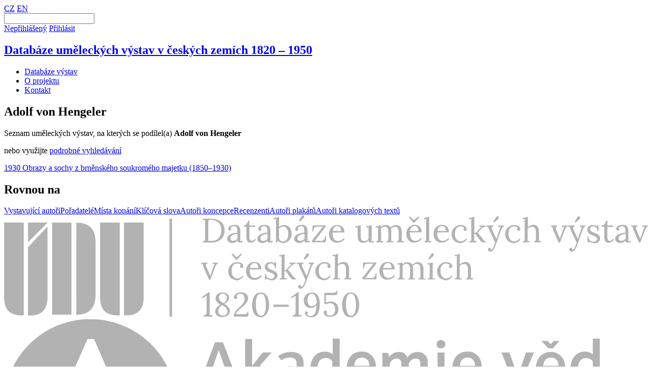

--- FILE ---
content_type: text/html; charset=UTF-8
request_url: https://databazevystav.udu.cas.cz/cz/person?db=umelci&searchsurname=Hengeler&searchname=Adolf%20von&
body_size: 2419
content:
<!DOCTYPE HTML>
<html lang="cs">
<head>
<meta charset="utf-8">
<meta name="viewport" content="width=device-width; initial-scale=1.0; maximum-scale=1.0; user-scalable=1;" />
<title>Databáze uměleckých výstav v českých zemích 1820 – 1950</title>

<meta name="description" content="Databáze uměleckých výstav v českých zemích 1820 – 1950"  /> 
<meta name="keywords" content="Databáze uměleckých výstav v českých zemích 1820 – 1950"  /> 

<meta property="og:title" content="Databáze uměleckých výstav v českých zemích 1820 – 1950" /> 
<meta property="og:url" content="http://databazevystav.udu.cas.cz/cz/person" /> 
<meta property='og:description' content='Databáze uměleckých výstav v českých zemích 1820 – 1950' />
<meta property='og:image' content='/face.jpg' /> <meta name="author" content="Databáze uměleckých výstav v českých zemích 1820 – 1950" />
<meta name="robots" content="index,follow" />
<link rel="icon" href="/favicon32x32.png" sizes="32x32" />
<link rel="icon" href="/favicon192x192.png" sizes="192x192" />
<link rel="apple-touch-icon-precomposed" href="/favicon180x180.png" />
<meta name="msapplication-TileImage" content="/favicon270x270.png" />

<script src="https://code.jquery.com/jquery-1.11.1.js"></script>
 

<link rel="stylesheet" type="text/css" href="/css/screen.css?1768934188" />

<link href="https://fonts.googleapis.com/css2?family=DM+Sans:wght@400;500;700&display=swap&subset=latin-ext" rel="stylesheet" /> 
<link href="https://fonts.googleapis.com/css2?family=Lora:wght@400;700&display=swap&subset=latin-ext" rel="stylesheet" /> 

<link type="text/css" rel="stylesheet" href="/lightgallery/lightgallery.css" /> 
<script type='text/javascript' src="/lightgallery/lightgallery.min.js"></script>
<script type='text/javascript' src="/lightgallery/lg-pager.min.js"></script>
<script type='text/javascript' src="https://cdnjs.cloudflare.com/ajax/libs/jquery-mousewheel/3.1.13/jquery.mousewheel.min.js"></script>


<script type='text/javascript' src='/js/site.js?1768934188'></script>
</head>


<body class='languagecz'>
<section class='header'><div class='header0'>
<div class='header1'>

<a href='/cz/search' class='searchbuttmobile'></a>

<div class='headerlanguage'><a href='/cz/person?db=umelci&searchsurname=Hengeler&searchname=Adolf von&' class='menus'>CZ<span></span></a>
<a href='/en/person?db=umelci&searchsurname=Hengeler&searchname=Adolf von&'>EN<span></span></a></div>

<form class='headersearch' id='search' action='/cz/search' method='get'>
<input type='text' class='headersearch1' name='searchtext' required='required' />
<input type='hidden' name='db' value='' />
<a href='#search' class='headersearch2'></a>
</form>

<div class='headerclient'><a href='#top' class='headerclient1'>Nepřihlášený</a>
<a href='#login' class='headerclient2 showhide'>Přihlásit</a>

</div>

<div class='clear'></div>
</div>

<h1 class='logo'><a href='/'><strong>Databáze uměleckých výstav v českých zemích 1820 – 1950</strong></a></h1>
<a href='#menu' class='menubutt'></a><ul class='menu' id='menu'><li><a href='/' target='_top' id='menu2' class=' ' >Databáze výstav<span></span></a></li>
<li><a href='/cz/o-projektu' target='_top' id='menu3' class=' ' >O projektu<span></span></a></li>
<li><a href='/cz/kontakt' target='_top' id='menu4' class=' ' >Kontakt<span></span></a></li>
</ul><div class='clear'></div>
</div>
</section>

<!-- 0 -->

<section class='artists artistsperson'>
<div class='artists0'><h2>Adolf von Hengeler</h2><p>Seznam uměleckých výstav, na kterých se podílel(a) <strong>Adolf von Hengeler</strong> </p>
<div class='artists2'>nebo využijte <a href='/cz/search'>podrobné vyhledávání</a></div>
<a href='/cz/search' class='dbsearch'></a><div class='artists3'><p><a href='/cz/detail/obrazy-a-sochy-z-brnenskeho-soukromeho-majetku-1850-1930' data-id='163'>1930 Obrazy a sochy z brněnského soukromého majetku (1850–1930)</a></p>
</div></section>
<section class='shortlink'>
<h2>Rovnou na</h2>

<div class='shortlink0'><a href='/cz/databaze-vystav/seznam-vystavujicich-umelcu'>Vystavující autoři</a><a href='/cz/databaze-vystav/seznam-poradatelu'>Pořadatelé</a><a href='/cz/databaze-vystav/seznam-mist-konani'>Místa konání</a><a href='/cz/databaze-vystav/seznam-klicovych-slov'>Klíčová slova</a><a href='/cz/databaze-vystav/seznam-autoru-koncepce'>Autoři koncepce</a><a href='/cz/databaze-vystav/seznam-recenzentu'>Recenzenti</a><a href='/cz/databaze-vystav/seznam-autoru-plakatu'>Autoři plakátů</a><a href='/cz/databaze-vystav/seznam-autoru-katalogoveho-textu'>Autoři katalogových textů</a></div>

</section> <section class='footer'>
<div class='footer0'>
<div class='footer1'>
<div class='footer11'><img src='/img/logo-footer-cz.svg' alt='Databáze uměleckých výstav v českých zemích 1820 – 1950' /></div>
<div class='footer12'><img src='/img/logo-av21.svg' alt='Strategie AV21' /></div>
<div class='footer13'><img src='/img/logo-ng-cz.svg' alt='Národní galerie Praha' /></div>
<div class='footer14'><img src='/img/logo-mk-cz.svg' alt='Ministerstvo kultury ČR' /></div>
<div class='clear'></div>
<div class='footer14'><img src='/img/logo-npo.svg' alt='Národní plán obnovy' /></div>
<div class='footer14'><img src='/img/logo-ng-eu.svg' alt='Financováno EU' /></div>
<div class='footer15'><img src='/img/logo-mg.svg' alt='Moravská galerie' /></div>
<div class='clear'></div>
</div>



<div class='footer3'>
<p></p>
</div>

<div class='footer4'>
<p><a href='/cz/napoveda'>Nápověda</a>
<a href='/cz/ochrana-osobnich-udaju'>Ochrana osobních údajů</a>
<a href='mailto:machalikova@udu.cas.cz'>Nahlásit chybu</a></p>



<div class='soc'>
<a href='https://twitter.com/' class='soc-tw' target='_blank'></a>
<a href='https://www.instagram.com/' class='soc-ins' target='_blank'></a>
<a href='https://www.facebook.com/' class='soc-fb' target='_blank'></a>
</div>
</div>


<div class='footer2'>
<p>
<a href='/'>Databáze výstav</a><br />
<a href='/cz/o-projektu'>O projektu</a><br />
<a href='/cz/kontakt'>Kontakt</a></p>
</div>


<div class='footer5'>
<div class='footer52'>
© 2022 Ústav dějin umění Akademie věd České republiky, v. v. i. a Strategie AV21</div>
<div class='footer51'>
Design: <a href='https://www.colmo.cz/' target='_blank'>Colmo</a> | Code: <a href='https://www.duclair.org/' target='_blank'>DuCLAIR</a></div>
<div class='clear'></div>
</div>

</div>
</section><div class='popuplogin' id='login'>
<div class='popuploginbgr'></div>
<form action='/script/client_login_ins.php' method='post' class='popuplogincontent'>
<strong>Přihlásit</strong>
<p>Informace o&nbsp;tom, kdo je správcem uživatelských účtů a&nbsp;na koho se obrátit když bude problém.</p>
<label for='login'>Uživatelské jméno</label>
<input type='text' id='login' name='login' required='required' class='popuplogin1' />
<label for='pass'>Heslo</label>
<input type='password' id='pass' name='heslo'  required='required' class='popuplogin1' />
<input type='submit' value='Login' class='popuplogin2' />
<br /><a href='/cz/client'>Zapomenuté heslo</a>
</form>
</div>
</div></body>
</html>

